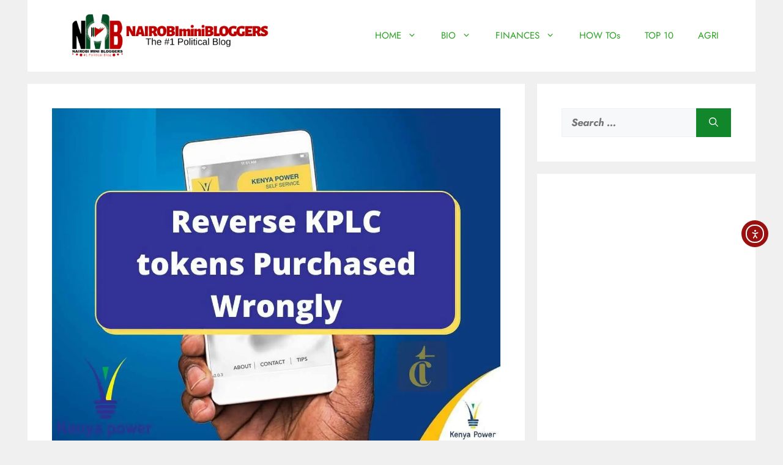

--- FILE ---
content_type: text/html; charset=utf-8
request_url: https://www.google.com/recaptcha/api2/aframe
body_size: 267
content:
<!DOCTYPE HTML><html><head><meta http-equiv="content-type" content="text/html; charset=UTF-8"></head><body><script nonce="lpdgfcfYK-T1PGNA3q4wHg">/** Anti-fraud and anti-abuse applications only. See google.com/recaptcha */ try{var clients={'sodar':'https://pagead2.googlesyndication.com/pagead/sodar?'};window.addEventListener("message",function(a){try{if(a.source===window.parent){var b=JSON.parse(a.data);var c=clients[b['id']];if(c){var d=document.createElement('img');d.src=c+b['params']+'&rc='+(localStorage.getItem("rc::a")?sessionStorage.getItem("rc::b"):"");window.document.body.appendChild(d);sessionStorage.setItem("rc::e",parseInt(sessionStorage.getItem("rc::e")||0)+1);localStorage.setItem("rc::h",'1768916735573');}}}catch(b){}});window.parent.postMessage("_grecaptcha_ready", "*");}catch(b){}</script></body></html>

--- FILE ---
content_type: application/javascript; charset=utf-8
request_url: https://fundingchoicesmessages.google.com/f/AGSKWxVwvYxCW7jbwXU62D6PTgo54-ZrmayaDESg1OsmkVMkYjNgDFZp5Dve_OUNJsJucK7WyLM-6bsc05qWFnp5aipSrehzalLQJwX5P6GBUo4iuOpkfL4me7lnp-6Qpk0dM2ssJ02FXrFf45_aaE2t2UF7kyN1HfBIKv4UTLZxFuPUSkS2EkfbJlYzq3Bs/_-300x100ad2./adkeys./partnerads_/topads_/adsidebar.
body_size: -1291
content:
window['060d33bc-5c61-4278-9fdf-f7e188cf4aa9'] = true;